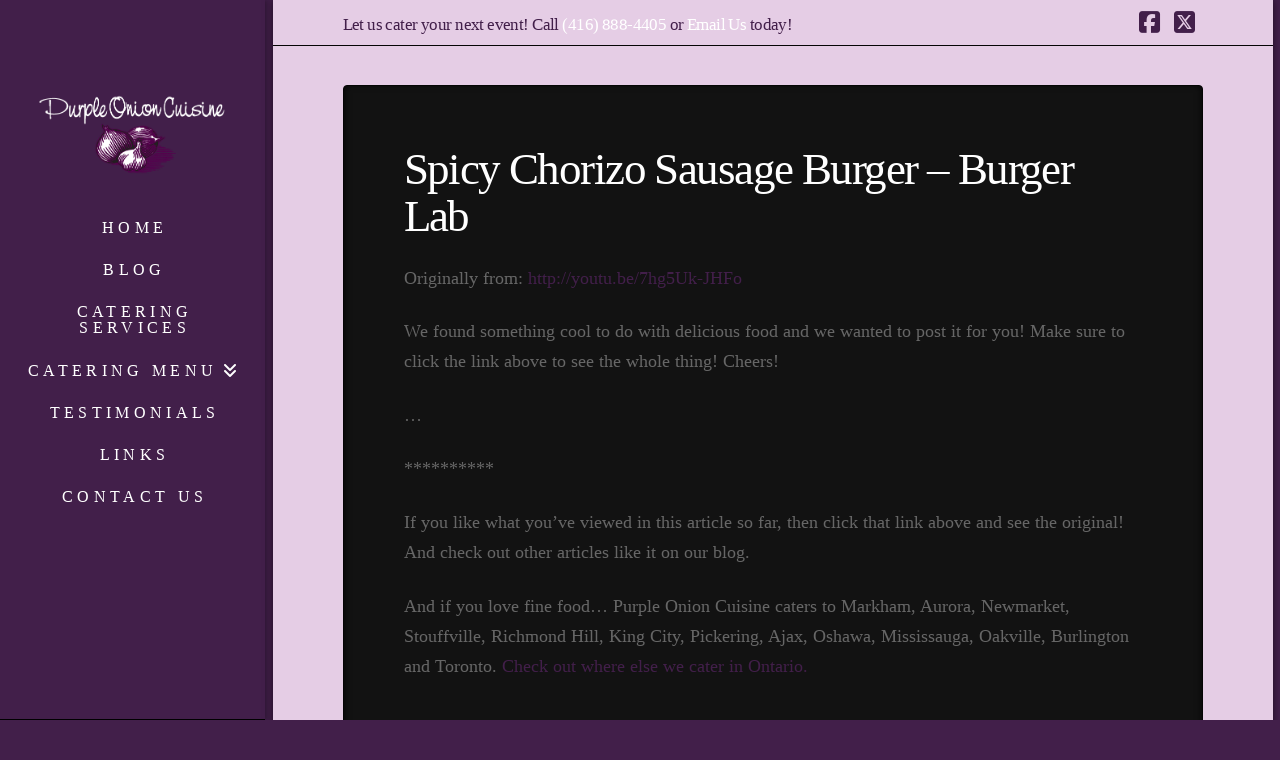

--- FILE ---
content_type: text/html; charset=UTF-8
request_url: https://www.purpleonioncuisine.ca/spicy-chorizo-sausage-burger-burger-lab/
body_size: 12919
content:
<!DOCTYPE html>
<html class="no-js" lang="en-US">
<head>
<meta charset="UTF-8">
<meta name="viewport" content="width=device-width, initial-scale=1.0">
<link rel="pingback" href="https://www.purpleonioncuisine.ca/xmlrpc.php">
<meta name='robots' content='index, follow, max-image-preview:large, max-snippet:-1, max-video-preview:-1' />
	<style>img:is([sizes="auto" i], [sizes^="auto," i]) { contain-intrinsic-size: 3000px 1500px }</style>
	
	<!-- This site is optimized with the Yoast SEO plugin v26.6 - https://yoast.com/wordpress/plugins/seo/ -->
	<title>Spicy Chorizo Sausage Burger - Burger Lab | Purple Onion Cuisine</title>
	<meta name="description" content="Catering for your cocktail parties, private dinners, weddings &amp; corporate events. Buffets, BBQ, multi-course meals. Smart Serve staff. Call (416) 888-4405." />
	<link rel="canonical" href="https://www.purpleonioncuisine.ca/spicy-chorizo-sausage-burger-burger-lab/" />
	<meta property="og:locale" content="en_US" />
	<meta property="og:type" content="article" />
	<meta property="og:title" content="Spicy Chorizo Sausage Burger - Burger Lab | Purple Onion Cuisine" />
	<meta property="og:description" content="Catering for your cocktail parties, private dinners, weddings &amp; corporate events. Buffets, BBQ, multi-course meals. Smart Serve staff. Call (416) 888-4405." />
	<meta property="og:url" content="https://www.purpleonioncuisine.ca/spicy-chorizo-sausage-burger-burger-lab/" />
	<meta property="og:site_name" content="Purple Onion Cuisine" />
	<meta property="article:publisher" content="https://www.facebook.com/Purple-Onion-Cuisine-1027911767253036/" />
	<meta property="article:published_time" content="2016-04-10T08:00:03+00:00" />
	<meta name="twitter:card" content="summary_large_image" />
	<meta name="twitter:creator" content="@purpleonion_" />
	<meta name="twitter:site" content="@purpleonion_" />
	<meta name="twitter:label1" content="Written by" />
	<meta name="twitter:data1" content="" />
	<meta name="twitter:label2" content="Est. reading time" />
	<meta name="twitter:data2" content="1 minute" />
	<script type="application/ld+json" class="yoast-schema-graph">{"@context":"https://schema.org","@graph":[{"@type":"WebPage","@id":"https://www.purpleonioncuisine.ca/spicy-chorizo-sausage-burger-burger-lab/","url":"https://www.purpleonioncuisine.ca/spicy-chorizo-sausage-burger-burger-lab/","name":"Spicy Chorizo Sausage Burger - Burger Lab | Purple Onion Cuisine","isPartOf":{"@id":"https://www.purpleonioncuisine.ca/#website"},"datePublished":"2016-04-10T08:00:03+00:00","author":{"@id":""},"description":"Catering for your cocktail parties, private dinners, weddings & corporate events. Buffets, BBQ, multi-course meals. Smart Serve staff. Call (416) 888-4405.","breadcrumb":{"@id":"https://www.purpleonioncuisine.ca/spicy-chorizo-sausage-burger-burger-lab/#breadcrumb"},"inLanguage":"en-US","potentialAction":[{"@type":"ReadAction","target":["https://www.purpleonioncuisine.ca/spicy-chorizo-sausage-burger-burger-lab/"]}]},{"@type":"BreadcrumbList","@id":"https://www.purpleonioncuisine.ca/spicy-chorizo-sausage-burger-burger-lab/#breadcrumb","itemListElement":[{"@type":"ListItem","position":1,"name":"Home","item":"https://www.purpleonioncuisine.ca/"},{"@type":"ListItem","position":2,"name":"Blog","item":"https://www.purpleonioncuisine.ca/blog/"},{"@type":"ListItem","position":3,"name":"Spicy Chorizo Sausage Burger &#8211; Burger Lab"}]},{"@type":"WebSite","@id":"https://www.purpleonioncuisine.ca/#website","url":"https://www.purpleonioncuisine.ca/","name":"Purple Onion Cuisine","description":"Fine Food Catering in Stouffville, Aurora, Markham, Newmarket, and Toronto.","potentialAction":[{"@type":"SearchAction","target":{"@type":"EntryPoint","urlTemplate":"https://www.purpleonioncuisine.ca/?s={search_term_string}"},"query-input":{"@type":"PropertyValueSpecification","valueRequired":true,"valueName":"search_term_string"}}],"inLanguage":"en-US"},{"@type":"Person","@id":"","url":"https://www.purpleonioncuisine.ca/author/"}]}</script>
	<!-- / Yoast SEO plugin. -->


<link rel="alternate" type="application/rss+xml" title="Purple Onion Cuisine &raquo; Feed" href="https://www.purpleonioncuisine.ca/feed/" />
<link rel="alternate" type="application/rss+xml" title="Purple Onion Cuisine &raquo; Comments Feed" href="https://www.purpleonioncuisine.ca/comments/feed/" />
<meta property="og:site_name" content="Purple Onion Cuisine"><meta property="og:title" content="Spicy Chorizo Sausage Burger &#8211; Burger Lab"><meta property="og:description" content="Originally from: http://youtu.be/7hg5Uk-JHFo We found something cool to do with delicious food and we wanted to post it for you! Make sure to click the link above to see the whole thing! Cheers!...********** If you&hellip;"><meta property="og:image" content="http://purpleonion.devgenius.ca/wp-content/uploads/sites/6/2016/02/3307467923_491e96cd64_b.jpg"><meta property="og:url" content="https://www.purpleonioncuisine.ca/spicy-chorizo-sausage-burger-burger-lab/"><meta property="og:type" content="article"><link rel="alternate" type="application/rss+xml" title="Purple Onion Cuisine &raquo; Spicy Chorizo Sausage Burger &#8211; Burger Lab Comments Feed" href="https://www.purpleonioncuisine.ca/spicy-chorizo-sausage-burger-burger-lab/feed/" />
		<!-- This site uses the Google Analytics by MonsterInsights plugin v9.11.0 - Using Analytics tracking - https://www.monsterinsights.com/ -->
		<!-- Note: MonsterInsights is not currently configured on this site. The site owner needs to authenticate with Google Analytics in the MonsterInsights settings panel. -->
					<!-- No tracking code set -->
				<!-- / Google Analytics by MonsterInsights -->
		<script type="text/javascript">
/* <![CDATA[ */
window._wpemojiSettings = {"baseUrl":"https:\/\/s.w.org\/images\/core\/emoji\/16.0.1\/72x72\/","ext":".png","svgUrl":"https:\/\/s.w.org\/images\/core\/emoji\/16.0.1\/svg\/","svgExt":".svg","source":{"concatemoji":"https:\/\/www.purpleonioncuisine.ca\/wp-includes\/js\/wp-emoji-release.min.js?ver=6c0edf41c40f5aff3f369f3424380154"}};
/*! This file is auto-generated */
!function(s,n){var o,i,e;function c(e){try{var t={supportTests:e,timestamp:(new Date).valueOf()};sessionStorage.setItem(o,JSON.stringify(t))}catch(e){}}function p(e,t,n){e.clearRect(0,0,e.canvas.width,e.canvas.height),e.fillText(t,0,0);var t=new Uint32Array(e.getImageData(0,0,e.canvas.width,e.canvas.height).data),a=(e.clearRect(0,0,e.canvas.width,e.canvas.height),e.fillText(n,0,0),new Uint32Array(e.getImageData(0,0,e.canvas.width,e.canvas.height).data));return t.every(function(e,t){return e===a[t]})}function u(e,t){e.clearRect(0,0,e.canvas.width,e.canvas.height),e.fillText(t,0,0);for(var n=e.getImageData(16,16,1,1),a=0;a<n.data.length;a++)if(0!==n.data[a])return!1;return!0}function f(e,t,n,a){switch(t){case"flag":return n(e,"\ud83c\udff3\ufe0f\u200d\u26a7\ufe0f","\ud83c\udff3\ufe0f\u200b\u26a7\ufe0f")?!1:!n(e,"\ud83c\udde8\ud83c\uddf6","\ud83c\udde8\u200b\ud83c\uddf6")&&!n(e,"\ud83c\udff4\udb40\udc67\udb40\udc62\udb40\udc65\udb40\udc6e\udb40\udc67\udb40\udc7f","\ud83c\udff4\u200b\udb40\udc67\u200b\udb40\udc62\u200b\udb40\udc65\u200b\udb40\udc6e\u200b\udb40\udc67\u200b\udb40\udc7f");case"emoji":return!a(e,"\ud83e\udedf")}return!1}function g(e,t,n,a){var r="undefined"!=typeof WorkerGlobalScope&&self instanceof WorkerGlobalScope?new OffscreenCanvas(300,150):s.createElement("canvas"),o=r.getContext("2d",{willReadFrequently:!0}),i=(o.textBaseline="top",o.font="600 32px Arial",{});return e.forEach(function(e){i[e]=t(o,e,n,a)}),i}function t(e){var t=s.createElement("script");t.src=e,t.defer=!0,s.head.appendChild(t)}"undefined"!=typeof Promise&&(o="wpEmojiSettingsSupports",i=["flag","emoji"],n.supports={everything:!0,everythingExceptFlag:!0},e=new Promise(function(e){s.addEventListener("DOMContentLoaded",e,{once:!0})}),new Promise(function(t){var n=function(){try{var e=JSON.parse(sessionStorage.getItem(o));if("object"==typeof e&&"number"==typeof e.timestamp&&(new Date).valueOf()<e.timestamp+604800&&"object"==typeof e.supportTests)return e.supportTests}catch(e){}return null}();if(!n){if("undefined"!=typeof Worker&&"undefined"!=typeof OffscreenCanvas&&"undefined"!=typeof URL&&URL.createObjectURL&&"undefined"!=typeof Blob)try{var e="postMessage("+g.toString()+"("+[JSON.stringify(i),f.toString(),p.toString(),u.toString()].join(",")+"));",a=new Blob([e],{type:"text/javascript"}),r=new Worker(URL.createObjectURL(a),{name:"wpTestEmojiSupports"});return void(r.onmessage=function(e){c(n=e.data),r.terminate(),t(n)})}catch(e){}c(n=g(i,f,p,u))}t(n)}).then(function(e){for(var t in e)n.supports[t]=e[t],n.supports.everything=n.supports.everything&&n.supports[t],"flag"!==t&&(n.supports.everythingExceptFlag=n.supports.everythingExceptFlag&&n.supports[t]);n.supports.everythingExceptFlag=n.supports.everythingExceptFlag&&!n.supports.flag,n.DOMReady=!1,n.readyCallback=function(){n.DOMReady=!0}}).then(function(){return e}).then(function(){var e;n.supports.everything||(n.readyCallback(),(e=n.source||{}).concatemoji?t(e.concatemoji):e.wpemoji&&e.twemoji&&(t(e.twemoji),t(e.wpemoji)))}))}((window,document),window._wpemojiSettings);
/* ]]> */
</script>
<style id='wp-emoji-styles-inline-css' type='text/css'>

	img.wp-smiley, img.emoji {
		display: inline !important;
		border: none !important;
		box-shadow: none !important;
		height: 1em !important;
		width: 1em !important;
		margin: 0 0.07em !important;
		vertical-align: -0.1em !important;
		background: none !important;
		padding: 0 !important;
	}
</style>
<link rel='stylesheet' id='wp-block-library-css' href='https://www.purpleonioncuisine.ca/wp-includes/css/dist/block-library/style.min.css?ver=6c0edf41c40f5aff3f369f3424380154' type='text/css' media='all' />
<style id='wp-block-library-theme-inline-css' type='text/css'>
.wp-block-audio :where(figcaption){color:#555;font-size:13px;text-align:center}.is-dark-theme .wp-block-audio :where(figcaption){color:#ffffffa6}.wp-block-audio{margin:0 0 1em}.wp-block-code{border:1px solid #ccc;border-radius:4px;font-family:Menlo,Consolas,monaco,monospace;padding:.8em 1em}.wp-block-embed :where(figcaption){color:#555;font-size:13px;text-align:center}.is-dark-theme .wp-block-embed :where(figcaption){color:#ffffffa6}.wp-block-embed{margin:0 0 1em}.blocks-gallery-caption{color:#555;font-size:13px;text-align:center}.is-dark-theme .blocks-gallery-caption{color:#ffffffa6}:root :where(.wp-block-image figcaption){color:#555;font-size:13px;text-align:center}.is-dark-theme :root :where(.wp-block-image figcaption){color:#ffffffa6}.wp-block-image{margin:0 0 1em}.wp-block-pullquote{border-bottom:4px solid;border-top:4px solid;color:currentColor;margin-bottom:1.75em}.wp-block-pullquote cite,.wp-block-pullquote footer,.wp-block-pullquote__citation{color:currentColor;font-size:.8125em;font-style:normal;text-transform:uppercase}.wp-block-quote{border-left:.25em solid;margin:0 0 1.75em;padding-left:1em}.wp-block-quote cite,.wp-block-quote footer{color:currentColor;font-size:.8125em;font-style:normal;position:relative}.wp-block-quote:where(.has-text-align-right){border-left:none;border-right:.25em solid;padding-left:0;padding-right:1em}.wp-block-quote:where(.has-text-align-center){border:none;padding-left:0}.wp-block-quote.is-large,.wp-block-quote.is-style-large,.wp-block-quote:where(.is-style-plain){border:none}.wp-block-search .wp-block-search__label{font-weight:700}.wp-block-search__button{border:1px solid #ccc;padding:.375em .625em}:where(.wp-block-group.has-background){padding:1.25em 2.375em}.wp-block-separator.has-css-opacity{opacity:.4}.wp-block-separator{border:none;border-bottom:2px solid;margin-left:auto;margin-right:auto}.wp-block-separator.has-alpha-channel-opacity{opacity:1}.wp-block-separator:not(.is-style-wide):not(.is-style-dots){width:100px}.wp-block-separator.has-background:not(.is-style-dots){border-bottom:none;height:1px}.wp-block-separator.has-background:not(.is-style-wide):not(.is-style-dots){height:2px}.wp-block-table{margin:0 0 1em}.wp-block-table td,.wp-block-table th{word-break:normal}.wp-block-table :where(figcaption){color:#555;font-size:13px;text-align:center}.is-dark-theme .wp-block-table :where(figcaption){color:#ffffffa6}.wp-block-video :where(figcaption){color:#555;font-size:13px;text-align:center}.is-dark-theme .wp-block-video :where(figcaption){color:#ffffffa6}.wp-block-video{margin:0 0 1em}:root :where(.wp-block-template-part.has-background){margin-bottom:0;margin-top:0;padding:1.25em 2.375em}
</style>
<style id='classic-theme-styles-inline-css' type='text/css'>
/*! This file is auto-generated */
.wp-block-button__link{color:#fff;background-color:#32373c;border-radius:9999px;box-shadow:none;text-decoration:none;padding:calc(.667em + 2px) calc(1.333em + 2px);font-size:1.125em}.wp-block-file__button{background:#32373c;color:#fff;text-decoration:none}
</style>
<style id='global-styles-inline-css' type='text/css'>
:root{--wp--preset--aspect-ratio--square: 1;--wp--preset--aspect-ratio--4-3: 4/3;--wp--preset--aspect-ratio--3-4: 3/4;--wp--preset--aspect-ratio--3-2: 3/2;--wp--preset--aspect-ratio--2-3: 2/3;--wp--preset--aspect-ratio--16-9: 16/9;--wp--preset--aspect-ratio--9-16: 9/16;--wp--preset--color--black: #000000;--wp--preset--color--cyan-bluish-gray: #abb8c3;--wp--preset--color--white: #ffffff;--wp--preset--color--pale-pink: #f78da7;--wp--preset--color--vivid-red: #cf2e2e;--wp--preset--color--luminous-vivid-orange: #ff6900;--wp--preset--color--luminous-vivid-amber: #fcb900;--wp--preset--color--light-green-cyan: #7bdcb5;--wp--preset--color--vivid-green-cyan: #00d084;--wp--preset--color--pale-cyan-blue: #8ed1fc;--wp--preset--color--vivid-cyan-blue: #0693e3;--wp--preset--color--vivid-purple: #9b51e0;--wp--preset--gradient--vivid-cyan-blue-to-vivid-purple: linear-gradient(135deg,rgba(6,147,227,1) 0%,rgb(155,81,224) 100%);--wp--preset--gradient--light-green-cyan-to-vivid-green-cyan: linear-gradient(135deg,rgb(122,220,180) 0%,rgb(0,208,130) 100%);--wp--preset--gradient--luminous-vivid-amber-to-luminous-vivid-orange: linear-gradient(135deg,rgba(252,185,0,1) 0%,rgba(255,105,0,1) 100%);--wp--preset--gradient--luminous-vivid-orange-to-vivid-red: linear-gradient(135deg,rgba(255,105,0,1) 0%,rgb(207,46,46) 100%);--wp--preset--gradient--very-light-gray-to-cyan-bluish-gray: linear-gradient(135deg,rgb(238,238,238) 0%,rgb(169,184,195) 100%);--wp--preset--gradient--cool-to-warm-spectrum: linear-gradient(135deg,rgb(74,234,220) 0%,rgb(151,120,209) 20%,rgb(207,42,186) 40%,rgb(238,44,130) 60%,rgb(251,105,98) 80%,rgb(254,248,76) 100%);--wp--preset--gradient--blush-light-purple: linear-gradient(135deg,rgb(255,206,236) 0%,rgb(152,150,240) 100%);--wp--preset--gradient--blush-bordeaux: linear-gradient(135deg,rgb(254,205,165) 0%,rgb(254,45,45) 50%,rgb(107,0,62) 100%);--wp--preset--gradient--luminous-dusk: linear-gradient(135deg,rgb(255,203,112) 0%,rgb(199,81,192) 50%,rgb(65,88,208) 100%);--wp--preset--gradient--pale-ocean: linear-gradient(135deg,rgb(255,245,203) 0%,rgb(182,227,212) 50%,rgb(51,167,181) 100%);--wp--preset--gradient--electric-grass: linear-gradient(135deg,rgb(202,248,128) 0%,rgb(113,206,126) 100%);--wp--preset--gradient--midnight: linear-gradient(135deg,rgb(2,3,129) 0%,rgb(40,116,252) 100%);--wp--preset--font-size--small: 13px;--wp--preset--font-size--medium: 20px;--wp--preset--font-size--large: 36px;--wp--preset--font-size--x-large: 42px;--wp--preset--spacing--20: 0.44rem;--wp--preset--spacing--30: 0.67rem;--wp--preset--spacing--40: 1rem;--wp--preset--spacing--50: 1.5rem;--wp--preset--spacing--60: 2.25rem;--wp--preset--spacing--70: 3.38rem;--wp--preset--spacing--80: 5.06rem;--wp--preset--shadow--natural: 6px 6px 9px rgba(0, 0, 0, 0.2);--wp--preset--shadow--deep: 12px 12px 50px rgba(0, 0, 0, 0.4);--wp--preset--shadow--sharp: 6px 6px 0px rgba(0, 0, 0, 0.2);--wp--preset--shadow--outlined: 6px 6px 0px -3px rgba(255, 255, 255, 1), 6px 6px rgba(0, 0, 0, 1);--wp--preset--shadow--crisp: 6px 6px 0px rgba(0, 0, 0, 1);}:where(.is-layout-flex){gap: 0.5em;}:where(.is-layout-grid){gap: 0.5em;}body .is-layout-flex{display: flex;}.is-layout-flex{flex-wrap: wrap;align-items: center;}.is-layout-flex > :is(*, div){margin: 0;}body .is-layout-grid{display: grid;}.is-layout-grid > :is(*, div){margin: 0;}:where(.wp-block-columns.is-layout-flex){gap: 2em;}:where(.wp-block-columns.is-layout-grid){gap: 2em;}:where(.wp-block-post-template.is-layout-flex){gap: 1.25em;}:where(.wp-block-post-template.is-layout-grid){gap: 1.25em;}.has-black-color{color: var(--wp--preset--color--black) !important;}.has-cyan-bluish-gray-color{color: var(--wp--preset--color--cyan-bluish-gray) !important;}.has-white-color{color: var(--wp--preset--color--white) !important;}.has-pale-pink-color{color: var(--wp--preset--color--pale-pink) !important;}.has-vivid-red-color{color: var(--wp--preset--color--vivid-red) !important;}.has-luminous-vivid-orange-color{color: var(--wp--preset--color--luminous-vivid-orange) !important;}.has-luminous-vivid-amber-color{color: var(--wp--preset--color--luminous-vivid-amber) !important;}.has-light-green-cyan-color{color: var(--wp--preset--color--light-green-cyan) !important;}.has-vivid-green-cyan-color{color: var(--wp--preset--color--vivid-green-cyan) !important;}.has-pale-cyan-blue-color{color: var(--wp--preset--color--pale-cyan-blue) !important;}.has-vivid-cyan-blue-color{color: var(--wp--preset--color--vivid-cyan-blue) !important;}.has-vivid-purple-color{color: var(--wp--preset--color--vivid-purple) !important;}.has-black-background-color{background-color: var(--wp--preset--color--black) !important;}.has-cyan-bluish-gray-background-color{background-color: var(--wp--preset--color--cyan-bluish-gray) !important;}.has-white-background-color{background-color: var(--wp--preset--color--white) !important;}.has-pale-pink-background-color{background-color: var(--wp--preset--color--pale-pink) !important;}.has-vivid-red-background-color{background-color: var(--wp--preset--color--vivid-red) !important;}.has-luminous-vivid-orange-background-color{background-color: var(--wp--preset--color--luminous-vivid-orange) !important;}.has-luminous-vivid-amber-background-color{background-color: var(--wp--preset--color--luminous-vivid-amber) !important;}.has-light-green-cyan-background-color{background-color: var(--wp--preset--color--light-green-cyan) !important;}.has-vivid-green-cyan-background-color{background-color: var(--wp--preset--color--vivid-green-cyan) !important;}.has-pale-cyan-blue-background-color{background-color: var(--wp--preset--color--pale-cyan-blue) !important;}.has-vivid-cyan-blue-background-color{background-color: var(--wp--preset--color--vivid-cyan-blue) !important;}.has-vivid-purple-background-color{background-color: var(--wp--preset--color--vivid-purple) !important;}.has-black-border-color{border-color: var(--wp--preset--color--black) !important;}.has-cyan-bluish-gray-border-color{border-color: var(--wp--preset--color--cyan-bluish-gray) !important;}.has-white-border-color{border-color: var(--wp--preset--color--white) !important;}.has-pale-pink-border-color{border-color: var(--wp--preset--color--pale-pink) !important;}.has-vivid-red-border-color{border-color: var(--wp--preset--color--vivid-red) !important;}.has-luminous-vivid-orange-border-color{border-color: var(--wp--preset--color--luminous-vivid-orange) !important;}.has-luminous-vivid-amber-border-color{border-color: var(--wp--preset--color--luminous-vivid-amber) !important;}.has-light-green-cyan-border-color{border-color: var(--wp--preset--color--light-green-cyan) !important;}.has-vivid-green-cyan-border-color{border-color: var(--wp--preset--color--vivid-green-cyan) !important;}.has-pale-cyan-blue-border-color{border-color: var(--wp--preset--color--pale-cyan-blue) !important;}.has-vivid-cyan-blue-border-color{border-color: var(--wp--preset--color--vivid-cyan-blue) !important;}.has-vivid-purple-border-color{border-color: var(--wp--preset--color--vivid-purple) !important;}.has-vivid-cyan-blue-to-vivid-purple-gradient-background{background: var(--wp--preset--gradient--vivid-cyan-blue-to-vivid-purple) !important;}.has-light-green-cyan-to-vivid-green-cyan-gradient-background{background: var(--wp--preset--gradient--light-green-cyan-to-vivid-green-cyan) !important;}.has-luminous-vivid-amber-to-luminous-vivid-orange-gradient-background{background: var(--wp--preset--gradient--luminous-vivid-amber-to-luminous-vivid-orange) !important;}.has-luminous-vivid-orange-to-vivid-red-gradient-background{background: var(--wp--preset--gradient--luminous-vivid-orange-to-vivid-red) !important;}.has-very-light-gray-to-cyan-bluish-gray-gradient-background{background: var(--wp--preset--gradient--very-light-gray-to-cyan-bluish-gray) !important;}.has-cool-to-warm-spectrum-gradient-background{background: var(--wp--preset--gradient--cool-to-warm-spectrum) !important;}.has-blush-light-purple-gradient-background{background: var(--wp--preset--gradient--blush-light-purple) !important;}.has-blush-bordeaux-gradient-background{background: var(--wp--preset--gradient--blush-bordeaux) !important;}.has-luminous-dusk-gradient-background{background: var(--wp--preset--gradient--luminous-dusk) !important;}.has-pale-ocean-gradient-background{background: var(--wp--preset--gradient--pale-ocean) !important;}.has-electric-grass-gradient-background{background: var(--wp--preset--gradient--electric-grass) !important;}.has-midnight-gradient-background{background: var(--wp--preset--gradient--midnight) !important;}.has-small-font-size{font-size: var(--wp--preset--font-size--small) !important;}.has-medium-font-size{font-size: var(--wp--preset--font-size--medium) !important;}.has-large-font-size{font-size: var(--wp--preset--font-size--large) !important;}.has-x-large-font-size{font-size: var(--wp--preset--font-size--x-large) !important;}
:where(.wp-block-post-template.is-layout-flex){gap: 1.25em;}:where(.wp-block-post-template.is-layout-grid){gap: 1.25em;}
:where(.wp-block-columns.is-layout-flex){gap: 2em;}:where(.wp-block-columns.is-layout-grid){gap: 2em;}
:root :where(.wp-block-pullquote){font-size: 1.5em;line-height: 1.6;}
</style>
<link rel='stylesheet' id='x-stack-css' href='https://www.purpleonioncuisine.ca/wp-content/themes/x/framework/dist/css/site/stacks/integrity-dark.css?ver=10.7.4' type='text/css' media='all' />
<style id='cs-inline-css' type='text/css'>
@media (min-width:1200px){.x-hide-xl{display:none !important;}}@media (min-width:979px) and (max-width:1199px){.x-hide-lg{display:none !important;}}@media (min-width:767px) and (max-width:978px){.x-hide-md{display:none !important;}}@media (min-width:480px) and (max-width:766px){.x-hide-sm{display:none !important;}}@media (max-width:479px){.x-hide-xs{display:none !important;}} a,h1 a:hover,h2 a:hover,h3 a:hover,h4 a:hover,h5 a:hover,h6 a:hover,.x-breadcrumb-wrap a:hover,.widget ul li a:hover,.widget ol li a:hover,.widget.widget_text ul li a,.widget.widget_text ol li a,.widget_nav_menu .current-menu-item > a,.x-accordion-heading .x-accordion-toggle:hover,.x-comment-author a:hover,.x-comment-time:hover,.x-recent-posts a:hover .h-recent-posts{color:hsl(300,31%,85%);}a:hover,.widget.widget_text ul li a:hover,.widget.widget_text ol li a:hover,.x-twitter-widget ul li a:hover{color:hsl(300,39%,45%);}.rev_slider_wrapper,a.x-img-thumbnail:hover,.x-slider-container.below,.page-template-template-blank-3-php .x-slider-container.above,.page-template-template-blank-6-php .x-slider-container.above{border-color:hsl(300,31%,85%);}.entry-thumb:before,.x-pagination span.current,.woocommerce-pagination span[aria-current],.flex-direction-nav a,.flex-control-nav a:hover,.flex-control-nav a.flex-active,.mejs-time-current,.x-dropcap,.x-skill-bar .bar,.x-pricing-column.featured h2,.h-comments-title small,.x-entry-share .x-share:hover,.x-highlight,.x-recent-posts .x-recent-posts-img:after{background-color:hsl(300,31%,85%);}.x-nav-tabs > .active > a,.x-nav-tabs > .active > a:hover{box-shadow:inset 0 3px 0 0 hsl(300,31%,85%);}.x-main{width:calc(72% - 2.463055%);}.x-sidebar{width:calc(100% - 2.463055% - 72%);}.x-comment-author,.x-comment-time,.comment-form-author label,.comment-form-email label,.comment-form-url label,.comment-form-rating label,.comment-form-comment label,.widget_calendar #wp-calendar caption,.widget.widget_rss li .rsswidget{font-family:inherit;font-weight:inherit;}.p-landmark-sub,.p-meta,input,button,select,textarea{font-family:inherit;}.widget ul li a,.widget ol li a,.x-comment-time{color:#666666;}.widget_text ol li a,.widget_text ul li a{color:hsl(300,31%,85%);}.widget_text ol li a:hover,.widget_text ul li a:hover{color:hsl(300,39%,45%);}.comment-form-author label,.comment-form-email label,.comment-form-url label,.comment-form-rating label,.comment-form-comment label,.widget_calendar #wp-calendar th,.p-landmark-sub strong,.widget_tag_cloud .tagcloud a:hover,.widget_tag_cloud .tagcloud a:active,.entry-footer a:hover,.entry-footer a:active,.x-breadcrumbs .current,.x-comment-author,.x-comment-author a{color:#ffffff;}.widget_calendar #wp-calendar th{border-color:#ffffff;}.h-feature-headline span i{background-color:#ffffff;}@media (max-width:978.98px){}html{font-size:14px;}@media (min-width:479px){html{font-size:14px;}}@media (min-width:766px){html{font-size:14px;}}@media (min-width:978px){html{font-size:14px;}}@media (min-width:1199px){html{font-size:14px;}}body{font-style:normal;font-weight:inherit;color:#666666;background-color:#421f4a;}.w-b{font-weight:inherit !important;}h1,h2,h3,h4,h5,h6,.h1,.h2,.h3,.h4,.h5,.h6,.x-text-headline{font-family:inherit;font-style:normal;font-weight:inherit;}h1,.h1{letter-spacing:-0.035em;}h2,.h2{letter-spacing:-0.035em;}h3,.h3{letter-spacing:-0.035em;}h4,.h4{letter-spacing:-0.035em;}h5,.h5{letter-spacing:-0.035em;}h6,.h6{letter-spacing:-0.035em;}.w-h{font-weight:inherit !important;}.x-container.width{width:86%;}.x-container.max{max-width:1000px;}.x-bar-content.x-container.width{flex-basis:86%;}.site,.x-site{width:86%;max-width:1000px;}.x-main.full{float:none;clear:both;display:block;width:auto;}@media (max-width:978.98px){.x-main.full,.x-main.left,.x-main.right,.x-sidebar.left,.x-sidebar.right{float:none;display:block;width:auto !important;}}.entry-header,.entry-content{font-size:1.286rem;}body,input,button,select,textarea{font-family:inherit;}h1,h2,h3,h4,h5,h6,.h1,.h2,.h3,.h4,.h5,.h6,h1 a,h2 a,h3 a,h4 a,h5 a,h6 a,.h1 a,.h2 a,.h3 a,.h4 a,.h5 a,.h6 a,blockquote{color:#ffffff;}.cfc-h-tx{color:#ffffff !important;}.cfc-h-bd{border-color:#ffffff !important;}.cfc-h-bg{background-color:#ffffff !important;}.cfc-b-tx{color:#666666 !important;}.cfc-b-bd{border-color:#666666 !important;}.cfc-b-bg{background-color:#666666 !important;}.x-btn,.button,[type="submit"]{color:rgb(118,161,182);border-color:#76a1b6;background-color:rgb(46,46,46);text-shadow:0 0.075em 0.075em rgba(0,0,0,0.5);border-radius:0.25em;}.x-btn:hover,.button:hover,[type="submit"]:hover{color:#48829d;border-color:#48829d;background-color:rgb(46,46,46);text-shadow:0 0.075em 0.075em rgba(0,0,0,0.5);}.x-btn.x-btn-real,.x-btn.x-btn-real:hover{margin-bottom:0.25em;text-shadow:0 0.075em 0.075em rgba(0,0,0,0.65);}.x-btn.x-btn-real{box-shadow:0 0.25em 0 0 #a71000,0 4px 9px rgba(0,0,0,0.75);}.x-btn.x-btn-real:hover{box-shadow:0 0.25em 0 0 #a71000,0 4px 9px rgba(0,0,0,0.75);}.x-btn.x-btn-flat,.x-btn.x-btn-flat:hover{margin-bottom:0;text-shadow:0 0.075em 0.075em rgba(0,0,0,0.65);box-shadow:none;}.x-btn.x-btn-transparent,.x-btn.x-btn-transparent:hover{margin-bottom:0;border-width:3px;text-shadow:none;text-transform:uppercase;background-color:transparent;box-shadow:none;}.x-topbar .p-info a:hover,.x-widgetbar .widget ul li a:hover{color:hsl(300,31%,85%);}.x-topbar{background-color:transparent;}.x-topbar .p-info,.x-topbar .p-info a,.x-navbar .desktop .x-nav > li > a,.x-navbar .desktop .sub-menu a,.x-navbar .mobile .x-nav li > a,.x-breadcrumb-wrap a,.x-breadcrumbs .delimiter{color:#ffffff;}.x-navbar .desktop .x-nav > li > a:hover,.x-navbar .desktop .x-nav > .x-active > a,.x-navbar .desktop .x-nav > .current-menu-item > a,.x-navbar .desktop .sub-menu a:hover,.x-navbar .desktop .sub-menu .x-active > a,.x-navbar .desktop .sub-menu .current-menu-item > a,.x-navbar .desktop .x-nav .x-megamenu > .sub-menu > li > a,.x-navbar .mobile .x-nav li > a:hover,.x-navbar .mobile .x-nav .x-active > a,.x-navbar .mobile .x-nav .current-menu-item > a{color:rgb(224,144,224);}.x-navbar{background-color:transparent;}.x-navbar .desktop .x-nav > li > a{padding-top:calc((42px - 16px) / 2);padding-bottom:calc((42px - 16px) / 2);padding-left:7%;padding-right:7%;}.desktop .x-megamenu > .sub-menu{width:calc(879px - 265px);}.x-navbar .desktop .x-nav > li > a:hover,.x-navbar .desktop .x-nav > .x-active > a,.x-navbar .desktop .x-nav > .current-menu-item > a{box-shadow:inset 8px 0 0 0 hsl(300,31%,85%);}.x-widgetbar{left:265px;}.x-navbar .desktop .x-nav > li ul{top:calc(90px - 15px);}.x-colophon.top,.x-colophon.bottom{border-top:1px solid #000;border-top:1px solid rgba(0,0,0,0.75);background-color:transparent;box-shadow:inset 0 1px 0 0 rgba(255,255,255,0.075);}@media (max-width:979px){}.x-navbar.x-navbar-fixed-top.x-container.max.width{width:86%%;max-width:1000pxpx;}body.x-navbar-fixed-left-active{padding-left:265px;}.x-navbar{width:265px;}.x-navbar-inner{min-height:90px;}.x-brand{margin-top:90px;font-family:inherit;font-size:30px;font-style:normal;font-weight:inherit;letter-spacing:0em;color:#ffffff;}.x-brand:hover,.x-brand:focus{color:#ffffff;}.x-brand img{width:calc(375px / 2);}.x-navbar .x-nav-wrap .x-nav > li > a{font-family:inherit;font-style:normal;font-weight:inherit;letter-spacing:0.271em;text-transform:uppercase;}.x-navbar .desktop .x-nav > li > a{font-size:16px;}.x-navbar .desktop .x-nav > li > a > span{margin-right:-0.271em;}.x-btn-navbar{margin-top:21px;}.x-btn-navbar,.x-btn-navbar.collapsed{font-size:24px;}@media (max-width:979px){body.x-navbar-fixed-left-active,body.x-navbar-fixed-right-active{padding:0;}.x-navbar{width:auto;}.x-navbar .x-navbar-inner > .x-container.width{width:86%;}.x-brand{margin-top:17px;}.x-widgetbar{left:0;right:0;}}.x-colophon.top,.x-colophon.bottom{border-top:1px solid #000;border-top:1px solid rgba(0,0,0,0.75);background-color:transparent;box-shadow:inset 0 1px 0 0 rgba(255,255,255,0.075);}.bg .mejs-container,.x-video .mejs-container{position:unset !important;} @font-face{font-family:'FontAwesomePro';font-style:normal;font-weight:900;font-display:block;src:url('https://www.purpleonioncuisine.ca/wp-content/plugins/cornerstone/assets/fonts/fa-solid-900.woff2?ver=6.7.2') format('woff2'),url('https://www.purpleonioncuisine.ca/wp-content/plugins/cornerstone/assets/fonts/fa-solid-900.ttf?ver=6.7.2') format('truetype');}[data-x-fa-pro-icon]{font-family:"FontAwesomePro" !important;}[data-x-fa-pro-icon]:before{content:attr(data-x-fa-pro-icon);}[data-x-icon],[data-x-icon-o],[data-x-icon-l],[data-x-icon-s],[data-x-icon-b],[data-x-icon-sr],[data-x-icon-ss],[data-x-icon-sl],[data-x-fa-pro-icon],[class*="cs-fa-"]{display:inline-flex;font-style:normal;font-weight:400;text-decoration:inherit;text-rendering:auto;-webkit-font-smoothing:antialiased;-moz-osx-font-smoothing:grayscale;}[data-x-icon].left,[data-x-icon-o].left,[data-x-icon-l].left,[data-x-icon-s].left,[data-x-icon-b].left,[data-x-icon-sr].left,[data-x-icon-ss].left,[data-x-icon-sl].left,[data-x-fa-pro-icon].left,[class*="cs-fa-"].left{margin-right:0.5em;}[data-x-icon].right,[data-x-icon-o].right,[data-x-icon-l].right,[data-x-icon-s].right,[data-x-icon-b].right,[data-x-icon-sr].right,[data-x-icon-ss].right,[data-x-icon-sl].right,[data-x-fa-pro-icon].right,[class*="cs-fa-"].right{margin-left:0.5em;}[data-x-icon]:before,[data-x-icon-o]:before,[data-x-icon-l]:before,[data-x-icon-s]:before,[data-x-icon-b]:before,[data-x-icon-sr]:before,[data-x-icon-ss]:before,[data-x-icon-sl]:before,[data-x-fa-pro-icon]:before,[class*="cs-fa-"]:before{line-height:1;}@font-face{font-family:'FontAwesome';font-style:normal;font-weight:900;font-display:block;src:url('https://www.purpleonioncuisine.ca/wp-content/plugins/cornerstone/assets/fonts/fa-solid-900.woff2?ver=6.7.2') format('woff2'),url('https://www.purpleonioncuisine.ca/wp-content/plugins/cornerstone/assets/fonts/fa-solid-900.ttf?ver=6.7.2') format('truetype');}[data-x-icon],[data-x-icon-s],[data-x-icon][class*="cs-fa-"]{font-family:"FontAwesome" !important;font-weight:900;}[data-x-icon]:before,[data-x-icon][class*="cs-fa-"]:before{content:attr(data-x-icon);}[data-x-icon-s]:before{content:attr(data-x-icon-s);}@font-face{font-family:'FontAwesomeRegular';font-style:normal;font-weight:400;font-display:block;src:url('https://www.purpleonioncuisine.ca/wp-content/plugins/cornerstone/assets/fonts/fa-regular-400.woff2?ver=6.7.2') format('woff2'),url('https://www.purpleonioncuisine.ca/wp-content/plugins/cornerstone/assets/fonts/fa-regular-400.ttf?ver=6.7.2') format('truetype');}@font-face{font-family:'FontAwesomePro';font-style:normal;font-weight:400;font-display:block;src:url('https://www.purpleonioncuisine.ca/wp-content/plugins/cornerstone/assets/fonts/fa-regular-400.woff2?ver=6.7.2') format('woff2'),url('https://www.purpleonioncuisine.ca/wp-content/plugins/cornerstone/assets/fonts/fa-regular-400.ttf?ver=6.7.2') format('truetype');}[data-x-icon-o]{font-family:"FontAwesomeRegular" !important;}[data-x-icon-o]:before{content:attr(data-x-icon-o);}@font-face{font-family:'FontAwesomeLight';font-style:normal;font-weight:300;font-display:block;src:url('https://www.purpleonioncuisine.ca/wp-content/plugins/cornerstone/assets/fonts/fa-light-300.woff2?ver=6.7.2') format('woff2'),url('https://www.purpleonioncuisine.ca/wp-content/plugins/cornerstone/assets/fonts/fa-light-300.ttf?ver=6.7.2') format('truetype');}@font-face{font-family:'FontAwesomePro';font-style:normal;font-weight:300;font-display:block;src:url('https://www.purpleonioncuisine.ca/wp-content/plugins/cornerstone/assets/fonts/fa-light-300.woff2?ver=6.7.2') format('woff2'),url('https://www.purpleonioncuisine.ca/wp-content/plugins/cornerstone/assets/fonts/fa-light-300.ttf?ver=6.7.2') format('truetype');}[data-x-icon-l]{font-family:"FontAwesomeLight" !important;font-weight:300;}[data-x-icon-l]:before{content:attr(data-x-icon-l);}@font-face{font-family:'FontAwesomeBrands';font-style:normal;font-weight:normal;font-display:block;src:url('https://www.purpleonioncuisine.ca/wp-content/plugins/cornerstone/assets/fonts/fa-brands-400.woff2?ver=6.7.2') format('woff2'),url('https://www.purpleonioncuisine.ca/wp-content/plugins/cornerstone/assets/fonts/fa-brands-400.ttf?ver=6.7.2') format('truetype');}[data-x-icon-b]{font-family:"FontAwesomeBrands" !important;}[data-x-icon-b]:before{content:attr(data-x-icon-b);}.widget.widget_rss li .rsswidget:before{content:"\f35d";padding-right:0.4em;font-family:"FontAwesome";} .site{background-color:#E5CDE5 !important;}a {color:rgb(66,31,74);}body{line-height:1.7;}.dark-text {color:#666666;}.x-accordion-toggle {background-color:#421F4A!important;}.x-accordion-inner {background-color:transparent;}.x-boxed-layout-active .site{width:100%;border:0;box-shadow:0 0 8px rgba(0,0,0,0.575);}.x-navbar{border-right:0;box-shadow:2px 0 4px rgba(0,0,0,0.275);}.hours{margin:0 auto;border:1px solid rgba(255,255,255,0.25);padding:1.15em 1.5em;font-size:0.915em;color:#fff;border-radius:4px;}.hours.home{margin-top:20px;max-width:275px;font-size:0.85em;}.location img{width:250px;margin:0;}.location .h-location{margin:0 0 8px;border-bottom:1px solid rgba(0,0,0,0.25);padding:0 0 8px;line-height:1.1;}.location .h-features{margin:45px 0 8px;border-bottom:1px solid rgba(0,0,0,0.25);padding:0 0 10px;font-size:1em;letter-spacing:0.05em;text-transform:uppercase;}.location .p-info,.location .p-features{font-size:16px;line-height:1.5;}.cta{margin:0 auto;max-width:425px;}.h-custom-headline.accent span::before,.h-custom-headline.accent span::after{border-bottom-color:rgba(255,255,255,0.15);border-top-color:rgba(255,255,255,0.15);}.x-btn{background-color:rgba(46,46,46,0.6) !important;}.purple{color:rgb(66,31,74);}.purple a {border-bottom:none !important;}.x-colophon .x-callout h2 {font-size:110%;}.x-colophon .x-callout p {font-size:75%;}.ninja-forms-form-wrap input,select{background-color:#eee;border:none;-moz-border-radius:0;-webkit-border-radius:0;border-radius:0;font-size:16px;color:#999;padding:16px;-moz-box-sizing:border-box;-webkit-box-sizing:border-box;box-sizing:border-box;}.ninja-forms-form-wrap select{width:100% !important;height:50px !important;border-radius:0;-moz-border-radius:0;-webkit-border-radius:0;}.ninja-forms-required-items{display:none;}textarea.ninja-forms-field{background-color:#eee;border:none;-moz-border-radius:0;-webkit-border-radius:0;border-radius:0;font-size:16px;color:#999;padding:16px;-moz-box-sizing:border-box;-webkit-box-sizing:border-box;box-sizing:border-box;}*[id^='nf_submit_'] > .ninja-forms-field{float:right;width:150px;color:#1e73be !important;margin:8px auto 0;cursor:pointer;font-size:20px;font-weight:500;-moz-border-radius:3px;-webkit-border-radius:3px;border-radius:3px;padding:6px 20px;line-height:1.7em;background:transparent;border:2px solid;-webkit-font-smoothing:antialiased;-moz-osx-font-smoothing:grayscale;-moz-transition:all 0.2s;-webkit-transition:all 0.2s;transition:all 0.2s;}*[id^='nf_submit_'] > .ninja-forms-field:hover{background-color:#eee;border-color:#eee;padding:6px 20px !important;width:170px;}.form-h2{letter-spacing:-0.035em;font-size:171.4% !important;}
</style>
<script type="text/javascript" src="https://www.purpleonioncuisine.ca/wp-includes/js/jquery/jquery.min.js?ver=3.7.1" id="jquery-core-js"></script>
<script type="text/javascript" src="https://www.purpleonioncuisine.ca/wp-includes/js/jquery/jquery-migrate.min.js?ver=3.4.1" id="jquery-migrate-js"></script>
<link rel="https://api.w.org/" href="https://www.purpleonioncuisine.ca/wp-json/" /><link rel="alternate" title="JSON" type="application/json" href="https://www.purpleonioncuisine.ca/wp-json/wp/v2/posts/1958" /><link rel='shortlink' href='https://www.purpleonioncuisine.ca/?p=1958' />
<link rel="alternate" title="oEmbed (JSON)" type="application/json+oembed" href="https://www.purpleonioncuisine.ca/wp-json/oembed/1.0/embed?url=https%3A%2F%2Fwww.purpleonioncuisine.ca%2Fspicy-chorizo-sausage-burger-burger-lab%2F" />
<link rel="alternate" title="oEmbed (XML)" type="text/xml+oembed" href="https://www.purpleonioncuisine.ca/wp-json/oembed/1.0/embed?url=https%3A%2F%2Fwww.purpleonioncuisine.ca%2Fspicy-chorizo-sausage-burger-burger-lab%2F&#038;format=xml" />
</head>
<body class="wp-singular post-template-default single single-post postid-1958 single-format-standard wp-theme-x x-integrity x-integrity-dark x-boxed-layout-active x-full-width-active x-post-meta-disabled x-navbar-fixed-left-active cornerstone-v7_7_8 x-v10_7_4">

  
  
  <div id="x-root" class="x-root">

    
    <div id="top" class="site">

    <header class="masthead masthead-inline" role="banner">

  <div class="x-topbar">
    <div class="x-topbar-inner x-container max width">
            <p class="p-info"><span class="h5 purple">Let us cater your next event! Call <a href="tel:4168884405">(416) 888-4405</a> or <a href="/contact-us/">Email Us</a> today!</span></p>
            <div class="x-social-global"><a href="https://www.facebook.com/Purple-Onion-Cuisine-1027911767253036/" class="facebook" title="Facebook" target="_blank" rel=""><i class='x-framework-icon x-icon-facebook-square' data-x-icon-b='&#xf082;' aria-hidden=true></i><span class="visually-hidden">Facebook</span></a><a href="https://twitter.com/purpleonion_" class="x twitter" title="X" target="_blank" rel=""><i class='x-framework-icon x-icon-x-square' data-x-icon-b='&#xe61a;' aria-hidden=true></i><span class="visually-hidden">X</span></a></div>    </div>
  </div>



  <div class="x-navbar-wrap">
    <div class="x-navbar x-navbar-fixed-left">
      <div class="x-navbar-inner">
        <div class="x-container max width">
          
<a href="https://www.purpleonioncuisine.ca/" class="x-brand img">
  <img src="//www.purpleonioncuisine.ca/wp-content/uploads/2016/02/Purple-logo-2.png" alt="Purple Onion Cuisine"></a>
          
<a href="#" id="x-btn-navbar" class="x-btn-navbar collapsed" data-x-toggle="collapse-b" data-x-toggleable="x-nav-wrap-mobile" aria-expanded="false" aria-controls="x-nav-wrap-mobile" role="button">
  <i class='x-framework-icon x-icon-bars' data-x-icon-s='&#xf0c9;' aria-hidden=true></i>  <span class="visually-hidden">Navigation</span>
</a>

<nav class="x-nav-wrap desktop" role="navigation">
  <ul id="menu-primary-menu" class="x-nav"><li id="menu-item-386" class="menu-item menu-item-type-post_type menu-item-object-page menu-item-home menu-item-386"><a href="https://www.purpleonioncuisine.ca/"><span>Home<i class="x-icon x-framework-icon x-framework-icon-menu" aria-hidden="true" data-x-icon-s="&#xf103;"></i></span></a></li>
<li id="menu-item-387" class="menu-item menu-item-type-post_type menu-item-object-page current_page_parent menu-item-387"><a href="https://www.purpleonioncuisine.ca/blog/"><span>Blog<i class="x-icon x-framework-icon x-framework-icon-menu" aria-hidden="true" data-x-icon-s="&#xf103;"></i></span></a></li>
<li id="menu-item-389" class="menu-item menu-item-type-post_type menu-item-object-page menu-item-389"><a href="https://www.purpleonioncuisine.ca/catering-services/"><span>Catering Services<i class="x-icon x-framework-icon x-framework-icon-menu" aria-hidden="true" data-x-icon-s="&#xf103;"></i></span></a></li>
<li id="menu-item-383" class="menu-item menu-item-type-post_type menu-item-object-page menu-item-has-children menu-item-383"><a href="https://www.purpleonioncuisine.ca/catering-menu/"><span>Catering Menu<i class="x-icon x-framework-icon x-framework-icon-menu" aria-hidden="true" data-x-icon-s="&#xf103;"></i></span></a>
<ul class="sub-menu">
	<li id="menu-item-398" class="menu-item menu-item-type-post_type menu-item-object-page menu-item-398"><a href="https://www.purpleonioncuisine.ca/catering-menu/hors-doeuvres/"><span>Hors d&#8217;Oeuvres<i class="x-icon x-framework-icon x-framework-icon-menu" aria-hidden="true" data-x-icon-s="&#xf103;"></i></span></a></li>
	<li id="menu-item-396" class="menu-item menu-item-type-post_type menu-item-object-page menu-item-396"><a href="https://www.purpleonioncuisine.ca/catering-menu/plated-dinners/"><span>Plated Dinners<i class="x-icon x-framework-icon x-framework-icon-menu" aria-hidden="true" data-x-icon-s="&#xf103;"></i></span></a></li>
	<li id="menu-item-399" class="menu-item menu-item-type-post_type menu-item-object-page menu-item-399"><a href="https://www.purpleonioncuisine.ca/catering-menu/desserts/"><span>Desserts<i class="x-icon x-framework-icon x-framework-icon-menu" aria-hidden="true" data-x-icon-s="&#xf103;"></i></span></a></li>
	<li id="menu-item-400" class="menu-item menu-item-type-post_type menu-item-object-page menu-item-400"><a href="https://www.purpleonioncuisine.ca/catering-menu/buffet/"><span>Buffet<i class="x-icon x-framework-icon x-framework-icon-menu" aria-hidden="true" data-x-icon-s="&#xf103;"></i></span></a></li>
	<li id="menu-item-397" class="menu-item menu-item-type-post_type menu-item-object-page menu-item-397"><a href="https://www.purpleonioncuisine.ca/catering-menu/platters/"><span>Platters<i class="x-icon x-framework-icon x-framework-icon-menu" aria-hidden="true" data-x-icon-s="&#xf103;"></i></span></a></li>
</ul>
</li>
<li id="menu-item-395" class="menu-item menu-item-type-post_type menu-item-object-page menu-item-395"><a href="https://www.purpleonioncuisine.ca/testimonials/"><span>Testimonials<i class="x-icon x-framework-icon x-framework-icon-menu" aria-hidden="true" data-x-icon-s="&#xf103;"></i></span></a></li>
<li id="menu-item-388" class="menu-item menu-item-type-post_type menu-item-object-page menu-item-388"><a href="https://www.purpleonioncuisine.ca/links/"><span>Links<i class="x-icon x-framework-icon x-framework-icon-menu" aria-hidden="true" data-x-icon-s="&#xf103;"></i></span></a></li>
<li id="menu-item-401" class="menu-item menu-item-type-post_type menu-item-object-page menu-item-401"><a href="https://www.purpleonioncuisine.ca/contact-us/"><span>Contact Us<i class="x-icon x-framework-icon x-framework-icon-menu" aria-hidden="true" data-x-icon-s="&#xf103;"></i></span></a></li>
</ul></nav>

<div id="x-nav-wrap-mobile" class="x-nav-wrap mobile x-collapsed" data-x-toggleable="x-nav-wrap-mobile" data-x-toggle-collapse="1" aria-hidden="true" aria-labelledby="x-btn-navbar">
  <ul id="menu-primary-menu-1" class="x-nav"><li class="menu-item menu-item-type-post_type menu-item-object-page menu-item-home menu-item-386"><a href="https://www.purpleonioncuisine.ca/"><span>Home<i class="x-icon x-framework-icon x-framework-icon-menu" aria-hidden="true" data-x-icon-s="&#xf103;"></i></span></a></li>
<li class="menu-item menu-item-type-post_type menu-item-object-page current_page_parent menu-item-387"><a href="https://www.purpleonioncuisine.ca/blog/"><span>Blog<i class="x-icon x-framework-icon x-framework-icon-menu" aria-hidden="true" data-x-icon-s="&#xf103;"></i></span></a></li>
<li class="menu-item menu-item-type-post_type menu-item-object-page menu-item-389"><a href="https://www.purpleonioncuisine.ca/catering-services/"><span>Catering Services<i class="x-icon x-framework-icon x-framework-icon-menu" aria-hidden="true" data-x-icon-s="&#xf103;"></i></span></a></li>
<li class="menu-item menu-item-type-post_type menu-item-object-page menu-item-has-children menu-item-383"><a href="https://www.purpleonioncuisine.ca/catering-menu/"><span>Catering Menu<i class="x-icon x-framework-icon x-framework-icon-menu" aria-hidden="true" data-x-icon-s="&#xf103;"></i></span></a>
<ul class="sub-menu">
	<li class="menu-item menu-item-type-post_type menu-item-object-page menu-item-398"><a href="https://www.purpleonioncuisine.ca/catering-menu/hors-doeuvres/"><span>Hors d&#8217;Oeuvres<i class="x-icon x-framework-icon x-framework-icon-menu" aria-hidden="true" data-x-icon-s="&#xf103;"></i></span></a></li>
	<li class="menu-item menu-item-type-post_type menu-item-object-page menu-item-396"><a href="https://www.purpleonioncuisine.ca/catering-menu/plated-dinners/"><span>Plated Dinners<i class="x-icon x-framework-icon x-framework-icon-menu" aria-hidden="true" data-x-icon-s="&#xf103;"></i></span></a></li>
	<li class="menu-item menu-item-type-post_type menu-item-object-page menu-item-399"><a href="https://www.purpleonioncuisine.ca/catering-menu/desserts/"><span>Desserts<i class="x-icon x-framework-icon x-framework-icon-menu" aria-hidden="true" data-x-icon-s="&#xf103;"></i></span></a></li>
	<li class="menu-item menu-item-type-post_type menu-item-object-page menu-item-400"><a href="https://www.purpleonioncuisine.ca/catering-menu/buffet/"><span>Buffet<i class="x-icon x-framework-icon x-framework-icon-menu" aria-hidden="true" data-x-icon-s="&#xf103;"></i></span></a></li>
	<li class="menu-item menu-item-type-post_type menu-item-object-page menu-item-397"><a href="https://www.purpleonioncuisine.ca/catering-menu/platters/"><span>Platters<i class="x-icon x-framework-icon x-framework-icon-menu" aria-hidden="true" data-x-icon-s="&#xf103;"></i></span></a></li>
</ul>
</li>
<li class="menu-item menu-item-type-post_type menu-item-object-page menu-item-395"><a href="https://www.purpleonioncuisine.ca/testimonials/"><span>Testimonials<i class="x-icon x-framework-icon x-framework-icon-menu" aria-hidden="true" data-x-icon-s="&#xf103;"></i></span></a></li>
<li class="menu-item menu-item-type-post_type menu-item-object-page menu-item-388"><a href="https://www.purpleonioncuisine.ca/links/"><span>Links<i class="x-icon x-framework-icon x-framework-icon-menu" aria-hidden="true" data-x-icon-s="&#xf103;"></i></span></a></li>
<li class="menu-item menu-item-type-post_type menu-item-object-page menu-item-401"><a href="https://www.purpleonioncuisine.ca/contact-us/"><span>Contact Us<i class="x-icon x-framework-icon x-framework-icon-menu" aria-hidden="true" data-x-icon-s="&#xf103;"></i></span></a></li>
</ul></div>

        </div>
      </div>
    </div>
  </div>


  </header>

  <div class="x-container max width offset">
    <div class="x-main full" role="main">

              
<article id="post-1958" class="post-1958 post type-post status-publish format-standard hentry category-recipe no-post-thumbnail">
  <div class="entry-featured">
      </div>
  <div class="entry-wrap">
    
<header class="entry-header">
    <h1 class="entry-title">Spicy Chorizo Sausage Burger &#8211; Burger Lab</h1>
    </header>    


<div class="entry-content content">


  <p>Originally from:  <a href='http://youtu.be/7hg5Uk-JHFo'>http://youtu.be/7hg5Uk-JHFo</a> </p>
<p>We found something cool to do with delicious food and we wanted to post it for you! Make sure to click the link above to see the whole thing! Cheers!</p>
<p>&#8230;</p>
<p>**********</p>
<p>If you like what you&#8217;ve viewed in this article so far, then click that link above and see the original!  And check out other articles like it on our blog.</p>
<p>And if you love fine food&#8230; Purple Onion Cuisine caters to Markham, Aurora, Newmarket, Stouffville, Richmond Hill, King City, Pickering, Ajax, Oshawa, Mississauga, Oakville, Burlington and Toronto.  <a href="/contact-us/">Check out where else we cater in Ontario.</a></p>
  

</div>

  </div>
  
</article>        
      
<div id="comments" class="x-comments-area">

  
  	<div id="respond" class="comment-respond">
		<h3 id="reply-title" class="comment-reply-title">Leave a Reply</h3><p class="must-log-in">You must be <a href="https://www.purpleonioncuisine.ca/wp-login.php?redirect_to=https%3A%2F%2Fwww.purpleonioncuisine.ca%2Fspicy-chorizo-sausage-burger-burger-lab%2F">logged in</a> to post a comment.</p>	</div><!-- #respond -->
	
</div>
        
    </div>

          
    
  </div>



  

  <footer class="x-colophon top">
    <div class="x-container max width">

      <div class="x-column x-md x-1-1 last"><div id="text-2" class="widget widget_text">			<div class="textwidget"><div  class="x-callout center-text" ><h2 class="h-callout">We Cater in York Region, Durham Region & Toronto</h2><p class="p-callout">We provide catering in Markham, Aurora, Newmarket, Stouffville, Richmond Hill, King City, Pickering, Ajax, Oshawa, Mississauga, Oakville, Burlington and Toronto. We have gone as far as Ottawa and Montreal for our clients. We promise to make your event memorable with great food and exceptional service!</p><a href="/contact-us/" class="x-btn" title="If great food is what you want, please email us" ><i class="x-icon-envelope mvn mln mrs" data-x-icon-s="&#xf0e0;"></i>If great food is what you want, please email us</a></div></div>
		</div></div>
    </div>
  </footer>


  
    <footer class="x-colophon bottom" role="contentinfo">
      <div class="x-container max width">

                  
<ul id="menu-footer-menu" class="x-nav"><li id="menu-item-987" class="menu-item menu-item-type-post_type menu-item-object-page menu-item-987"><a href="https://www.purpleonioncuisine.ca/catering-menu/">Catering Menu</a></li>
<li id="menu-item-986" class="menu-item menu-item-type-post_type menu-item-object-page menu-item-986"><a href="https://www.purpleonioncuisine.ca/contact-us/">Contact Us</a></li>
<li id="menu-item-984" class="menu-item menu-item-type-post_type menu-item-object-page menu-item-984"><a href="https://www.purpleonioncuisine.ca/terms-of-use/">Terms of Use</a></li>
<li id="menu-item-985" class="menu-item menu-item-type-post_type menu-item-object-page menu-item-985"><a href="https://www.purpleonioncuisine.ca/privacy-policy/">Privacy Policy</a></li>
</ul>        
                  <div class="x-social-global"><a href="https://www.facebook.com/Purple-Onion-Cuisine-1027911767253036/" class="facebook" title="Facebook" target="_blank" rel=""><i class='x-framework-icon x-icon-facebook-square' data-x-icon-b='&#xf082;' aria-hidden=true></i><span class="visually-hidden">Facebook</span></a><a href="https://twitter.com/purpleonion_" class="x twitter" title="X" target="_blank" rel=""><i class='x-framework-icon x-icon-x-square' data-x-icon-b='&#xe61a;' aria-hidden=true></i><span class="visually-hidden">X</span></a></div>        
                  <div class="x-colophon-content">
            ©2016
<div itemscope itemtype="http://schema.org/FoodEstablishment">
<a itemprop="url" href="http://purpleonioncuisine.ca"><div itemprop="name"><strong>Purple Onion Cuisine</strong></div>
</a>
<time itemprop="openingHours" datetime="Mo-Su">Call to book 24/7</time>:<br><a itemprop="telephone" href="tel:14168884405">(416) 888-4405</a><br>
<a href="https://www.google.ca/maps/place/Purple+Onion+Cuisine/@43.7044754,-79.4948206,9.84z/data=!4m2!3m1!1s0x0:0x32332d82d4f2ccad" itemprop="maps">View Service Area</a><br>
<div style="display:none;" itemprop="description">Purple Onion Cuisine catering in Stouffville, ON caters your cocktail parties, private dinners, weddings, corporate events, Christmas & New Years Eve parties in Toronto GTA, Markham, Aurora, Newmarket, & King City. From formal full-service gourmet multi-course dinners & Hors D'oeuvres, to casual Buffet & BBQ, to bartending alcohol with certified Smart Serve staff, choose your delicious dishes from our menus using the finest quality foods, & professional service with over 40 years experience.</div>
<div itemprop="address" itemscope itemtype="http://schema.org/PostalAddress">
<span itemprop="streetAddress">13548 Hwy 48</span>, 
<span itemprop="addressLocality">Whitchurch-Stouffville</span>, 
<span itemprop="addressRegion">ON</span>,
<span itemprop="postalCode">L4A 3B2</span>, <span itemprop="addressCountry">Canada</span>
</div>
</div>
<div>Website Design & SEO by <a href="http://websitegenius.ca">WEBSITEgenius</a></div>          </div>
        
      </div>
    </footer>

  

    
    </div> <!-- END .x-site -->

    
    <span class="x-scroll-top right fade" title="Back to Top" data-rvt-scroll-top>
      <i class='x-framework-icon x-icon-angle-up' data-x-icon-s='&#xf106;' aria-hidden=true></i>    </span>

  
  </div> <!-- END .x-root -->

<script type="speculationrules">
{"prefetch":[{"source":"document","where":{"and":[{"href_matches":"\/*"},{"not":{"href_matches":["\/wp-*.php","\/wp-admin\/*","\/wp-content\/uploads\/*","\/wp-content\/*","\/wp-content\/plugins\/*","\/wp-content\/themes\/x\/*","\/*\\?(.+)"]}},{"not":{"selector_matches":"a[rel~=\"nofollow\"]"}},{"not":{"selector_matches":".no-prefetch, .no-prefetch a"}}]},"eagerness":"conservative"}]}
</script>
<script type="text/javascript" id="cs-js-extra">
/* <![CDATA[ */
var csJsData = {"linkSelector":"#x-root a[href*=\"#\"]","bp":{"base":4,"ranges":[0,480,767,979,1200],"count":4}};
/* ]]> */
</script>
<script type="text/javascript" src="https://www.purpleonioncuisine.ca/wp-content/plugins/cornerstone/assets/js/site/cs-classic.7.7.8.js?ver=7.7.8" id="cs-js"></script>
<script type="text/javascript" id="x-site-js-extra">
/* <![CDATA[ */
var xJsData = {"scrollTop":"0.75","icons":{"down":"<i class='x-framework-icon x-icon-angle-double-down' data-x-icon-s='&#xf103;' aria-hidden=true><\/i>","subindicator":"<i class=\"x-icon x-framework-icon x-icon-angle-double-down\" aria-hidden=\"true\" data-x-icon-s=\"&#xf103;\"><\/i>","previous":"<i class='x-framework-icon x-icon-previous' data-x-icon-s='&#xf053;' aria-hidden=true><\/i>","next":"<i class='x-framework-icon x-icon-next' data-x-icon-s='&#xf054;' aria-hidden=true><\/i>","star":"<i class='x-framework-icon x-icon-star' data-x-icon-s='&#xf005;' aria-hidden=true><\/i>"}};
/* ]]> */
</script>
<script type="text/javascript" src="https://www.purpleonioncuisine.ca/wp-content/themes/x/framework/dist/js/site/x.js?ver=10.7.4" id="x-site-js"></script>
<script type="text/javascript" src="https://www.purpleonioncuisine.ca/wp-includes/js/comment-reply.min.js?ver=6c0edf41c40f5aff3f369f3424380154" id="comment-reply-js" async="async" data-wp-strategy="async"></script>
<script type="text/javascript" id="x-stack-js-extra">
/* <![CDATA[ */
var xJsStackData = {"backstretch":[["\/\/purpleonion.devgenius.ca\/wp-content\/uploads\/sites\/6\/2016\/02\/Purple-Onion-Cuisine-Catering-Background.jpg"],{"fade":"750"}]};
/* ]]> */
</script>
<script type="text/javascript" src="https://www.purpleonioncuisine.ca/wp-content/themes/x/framework/dist/js/site/stack.js?ver=10.7.4" id="x-stack-js"></script>

</body>
</html>